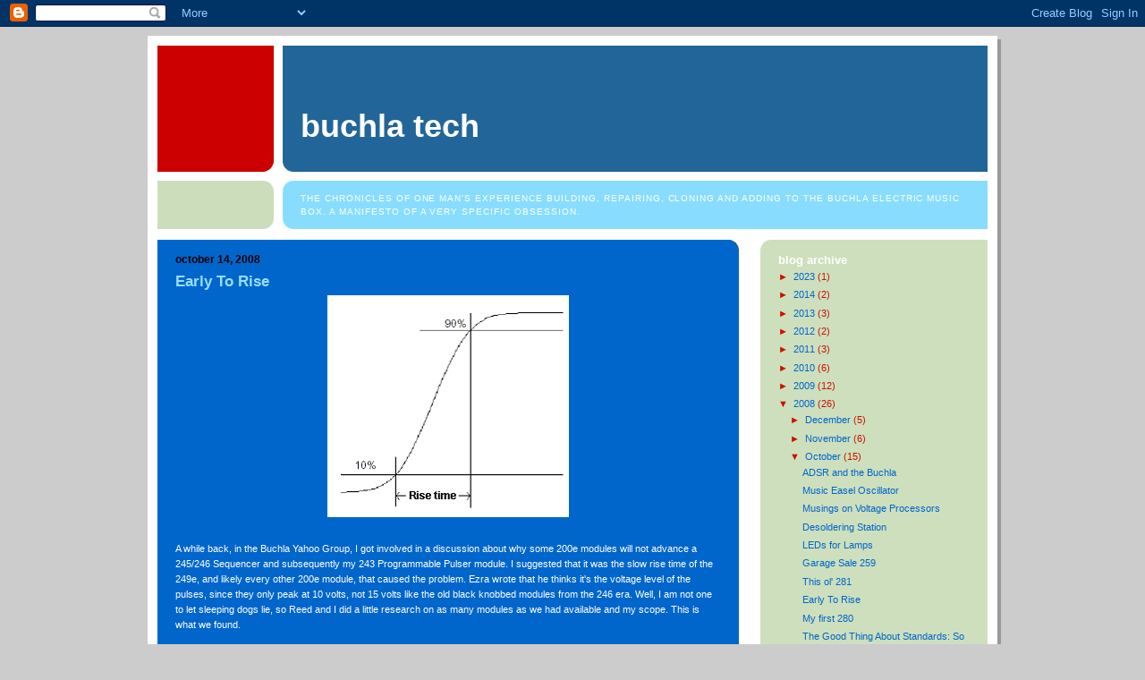

--- FILE ---
content_type: text/html; charset=UTF-8
request_url: https://buchlatech.blogspot.com/2008/10/early-to-rise.html
body_size: 11773
content:
<!DOCTYPE html>
<html dir='ltr' xmlns='http://www.w3.org/1999/xhtml' xmlns:b='http://www.google.com/2005/gml/b' xmlns:data='http://www.google.com/2005/gml/data' xmlns:expr='http://www.google.com/2005/gml/expr'>
<head>
<link href='https://www.blogger.com/static/v1/widgets/2944754296-widget_css_bundle.css' rel='stylesheet' type='text/css'/>
<meta content='text/html; charset=UTF-8' http-equiv='Content-Type'/>
<meta content='blogger' name='generator'/>
<link href='https://buchlatech.blogspot.com/favicon.ico' rel='icon' type='image/x-icon'/>
<link href='http://buchlatech.blogspot.com/2008/10/early-to-rise.html' rel='canonical'/>
<link rel="alternate" type="application/atom+xml" title="Buchla Tech - Atom" href="https://buchlatech.blogspot.com/feeds/posts/default" />
<link rel="alternate" type="application/rss+xml" title="Buchla Tech - RSS" href="https://buchlatech.blogspot.com/feeds/posts/default?alt=rss" />
<link rel="service.post" type="application/atom+xml" title="Buchla Tech - Atom" href="https://www.blogger.com/feeds/5421148049293839355/posts/default" />

<link rel="alternate" type="application/atom+xml" title="Buchla Tech - Atom" href="https://buchlatech.blogspot.com/feeds/1813755780445541365/comments/default" />
<!--Can't find substitution for tag [blog.ieCssRetrofitLinks]-->
<link href='https://blogger.googleusercontent.com/img/b/R29vZ2xl/AVvXsEjzujyPwV-7UBMvbhCBbKFjc7v3cdSYL4Y9ay0SEhxQiwXVseqdpPam8hYJ4ZPUk2TcWnP4vhVaFdDsFA3J990xdTBeOqAcLiGw4nmfuBhtxmXZGHd-ptVFOK-wY24aTCSDskco4Wcppaw/s320/cff19f241082.gif' rel='image_src'/>
<meta content='http://buchlatech.blogspot.com/2008/10/early-to-rise.html' property='og:url'/>
<meta content='Early To Rise' property='og:title'/>
<meta content='A while back, in the Buchla Yahoo Group, I got involved in a discussion about why some 200e modules will not advance a 245/246 Sequencer and...' property='og:description'/>
<meta content='https://blogger.googleusercontent.com/img/b/R29vZ2xl/AVvXsEjzujyPwV-7UBMvbhCBbKFjc7v3cdSYL4Y9ay0SEhxQiwXVseqdpPam8hYJ4ZPUk2TcWnP4vhVaFdDsFA3J990xdTBeOqAcLiGw4nmfuBhtxmXZGHd-ptVFOK-wY24aTCSDskco4Wcppaw/w1200-h630-p-k-no-nu/cff19f241082.gif' property='og:image'/>
<title>Buchla Tech: Early To Rise</title>
<style id='page-skin-1' type='text/css'><!--
/*
-----------------------------------------------
Blogger Template Style
Name:     897
Designer: Douglas Bowman
URL:      www.stopdesign.com
Date:     28 Feb 2004
Updated by: Blogger Team
----------------------------------------------- */
/* Variable definitions
====================
<Variable name="mainBgColor" description="Main Background Color"
type="color" default="#214552">
<Variable name="mainTextColor" description="Text Color"
type="color" default="#ffffff">
<Variable name="mainLinkColor" description="Link Color"
type="color" default="#99ddff">
<Variable name="mainVisitedLinkColor" description="Visited Link Color"
type="color" default="#777766">
<Variable name="dateHeaderColor" description="Date Header Color"
type="color" default="#446677">
<Variable name="postTitleColor" description="Post Title Color"
type="color" default="#8cdfff">
<Variable name="sidebarBgColor" description="Sidebar Background Color"
type="color" default="#cedfbd">
<Variable name="sidebarHeaderColor" description="Sidebar Title Color"
type="color" default="#ffffff">
<Variable name="sidebarTextColor" description="Sidebar Text Color"
type="color" default="#335566">
<Variable name="sidebarLinkColor" description="Sidebar Link Color"
type="color" default="#336699">
<Variable name="sidebarVisitedLinkColor"
description="Sidebar Visited Link Color"
type="color" default="#333333">
<Variable name="descColor" description="Blog Description Color"
type="color" default="#ffffff">
<Variable name="bodyFont" description="Text Font"
type="font" default="normal normal 100% Verdana, Sans-serif">
<Variable name="titleFont" description="Blog Title Font"
type="font" default="normal bold 275% Helvetica, Arial, Verdana, Sans-serif">
<Variable name="sidebarHeaderFont" description="Sidebar Title Font"
type="font" default="normal bold 125% Helvetica, Arial, Verdana, Sans-serif">
<Variable name="dateHeaderFont" description="Date Header Font"
type="font" default="normal bold 112% Arial, Verdana, Sans-serif">
<Variable name="startSide" description="Start side in blog language"
type="automatic" default="left">
<Variable name="endSide" description="End side in blog language"
type="automatic" default="right">
*/
body {
background-color: #ccc;
margin:0;
font: x-small Verdana, Sans-serif;
text-align:center;
color:#000;
font-size/* */:/**/small;
font-size: /**/small;
}
/* Page Structure
----------------------------------------------- */
#outer-wrapper {
position:relative;
top:4px;
left:4px;
background: #999;
width:950px;
margin:10px auto;
text-align:left;
font: normal normal 100% Verdana, Sans-serif;
}
#wrap2 {
position:relative;
top:-4px;
left:-4px;
background:#fff;
padding:10px;
border: 1px solid #fff;
}
#content-wrapper {
width:100%;
}
#main-wrapper {
background: #0066CC url("//www.blogblog.com/no897/corner_main_left.gif") no-repeat right top;
width:650px;
float:left;
color:#ffffff;
font-size: 85%;
word-wrap: break-word; /* fix for long text breaking sidebar float in IE */
overflow: hidden;     /* fix for long non-text content breaking IE sidebar float */
}
#main {
margin:0;
padding:15px 20px;
}
#sidebar-wrapper {
background:#cedfbd url("//www2.blogblog.com/no897/corner_sidebar_left.gif") no-repeat left top;
width:254px;
float:right;
padding:0;
color: #cc0f00;
font-size: 83%;
word-wrap: break-word; /* fix for long text breaking sidebar float in IE */
overflow: hidden;     /* fix for long non-text content breaking IE sidebar float */
}
#sidebar {
margin:0;
padding:2px 20px 10px;
}
#footer {
display:none;
}
/* Links
----------------------------------------------- */
a:link {
color:#99ddff;
text-decoration:none;
}
a:visited {
color: #777766;
text-decoration:none;
}
a:hover {
color: #777766;
text-decoration:underline;
}
a img {
border-width:0;
}
#sidebar a {
color: #0066CC;
}
#sidebar a:visited {
color: #333333;
}
#sidebar a:hover {
color: #333333;
}
/* Header
----------------------------------------------- */
#header-wrapper {
background: #fff;
padding-bottom: 4px;
position: relative;
min-height: 190px;
_height: 0px;
}
#header .titlewrapper {
background:#269 url("https://lh3.googleusercontent.com/blogger_img_proxy/AEn0k_uW2Tzz4ipg9Gw008QQQOJcAkkmmCkj8of6R35ax13ER34TtIjVLDbqVFafVrj-ktMTMI0U3O_PC4g5HD1jFB9qwPxLGL3vjpkKVGztc0D7rA=s0-d") no-repeat left bottom;
padding-top:0;
padding-right:0;
padding-bottom:0;
padding-left:160px;
margin:0px 0px 10px 0px;
color:#fff;
width:100%;
width/* */:/**/auto;
width:auto;
_height: 0px;
min-height: 70px;
}
#header h1 {
background:url("https://lh3.googleusercontent.com/blogger_img_proxy/AEn0k_vGkUuyt2qTrk6sveePSrdArKWCoRc6k_oeWAQ-lnkFrsXSpte7RJD1iT9H_ZbUXbMJzQ3k9ag2ZhIXGrgoWVO3Hyn8yFvbRtnmxw4ryw=s0-d") no-repeat left top;
margin:0;
padding:70px 0 30px;
line-height: 97px;
font: normal bold 275% Helvetica, Arial, Verdana, Sans-serif;
text-transform:lowercase;
_height: 0px;
}
#header h1 a {
color:#fff;
text-decoration:none;
}
.postpage #header h1 {
padding-top:0;
background-position:0 -40px;
}
.clear { clear: both; }
/* Description
----------------------------------------------- */
#header .descriptionwrapper {
background: #88ddff url("//www2.blogblog.com/no897/bg_desc_top_left.gif") no-repeat left top;
margin:0 0 6px;
padding:12px 0 0;
color: #ffffff;
font-size: 75%;
border-bottom: 1px solid #ffffff;
width: 100%;
}
#header .description {
background:url("//www.blogblog.com/no897/bg_desc_bot_left.gif") no-repeat left bottom;
margin:0;
padding:0 0 12px;
display:block;
line-height: 1.6em;
text-transform:uppercase;
letter-spacing:.1em;
min-height:12px;
border-bottom: 1px solid #ffffff;
}
#header .description span {
/* To remove the word next to the description, delete the following background property */
background:url("https://lh3.googleusercontent.com/blogger_img_proxy/AEn0k_uKeaF5mRzZGOzJbkGwCFBlGbDqnzm26QcbaVrRWTb4O52cJDLfPFFafFBPRp63MZ9sZUhuxWCWtx2esnJzOq75JpYdtMj8hHSl2fc=s0-d") no-repeat left center;
/* Keep everything below */
display:block;
padding-top:0;
padding-right:0;
padding-bottom:0;
padding-left:160px;
text-transform:uppercase;
letter-spacing:.1em;
min-height:12px;
}
.postpage #description em {
font-size:1px;
line-height:1px;
color:#ffffff;
visibility:hidden;
}
/* Posts
----------------------------------------------- */
h2.date-header {
margin:0 0 .5em;
line-height: 1.4em;
font: normal bold 112% Arial, Verdana, Sans-serif;
text-transform:lowercase;
color:#000000;
}
.post {
margin:0 0 2em;
}
.post h3 {
margin:0 0 .25em;
line-height: 1.4em;
font-weight: bold;
font-size: 150%;
color:#99ddff;
}
.post h3 a {
text-decoration:none;
color:#99ddff;
}
.post h3 a:link {
color: #99ddff;
}
.post h3 a:hover {
color: #777766;
}
.post-body {
margin:0 0 .75em;
line-height:1.6em;
}
.post-body blockquote {
line-height:1.3em;
}
.post-footer {
color:#99ddff;
text-transform:lowercase;
}
.post-footer .post-author,
.post-footer .post-timestamp {
font-style:normal;
}
.post blockquote {
margin:1em 20px;
padding:5px 0;
border:2px solid #356;
border-width:2px 0;
}
.post blockquote p {
margin:.5em 0;
}
.post img {
border:5px solid #fff;
}
/* Comments
----------------------------------------------- */
#comments {
margin:2em 0 0;
border-top:2px solid #356;
padding-top:1em;
}
#comments h4 {
margin:0 0 .25em;
font-weight: bold;
line-height: 1.4em;
font-size: 150%;
text-transform:lowercase;
color: #9ec;
}
#comments-block {
margin-top:0;
margin-right:0;
margin-bottom:1em;
margin-left:0;
line-height:1.6em;
}
.comment-author {
margin:0 0 .25em;
font-weight: bold;
line-height: 1.4em;
font-size: 112%;
text-transform:lowercase;
}
.comment-body, .comment-body p {
margin:0 0 .75em;
}
p.comment-footer {
margin:-.25em 0 2em;
}
#main .comment-footer a {
color: #689;
}
#main .comment-footer a:hover {
color: #9ec;
}
.deleted-comment {
font-style:italic;
color:gray;
}
.feed-links {
clear: both;
line-height: 2.5em;
}
#blog-pager-newer-link {
float: left;
}
#blog-pager-older-link {
float: right;
}
#blog-pager {
text-align: center;
}
/* Sidebar
----------------------------------------------- */
.sidebar h2 {
margin:1em 0 .25em;
line-height: 1.4em;
font: normal bold 125% Helvetica, Arial, Verdana, Sans-serif;
color: #ffffff;
text-transform:lowercase;
}
.sidebar .widget {
margin:0 0 1.5em;
padding:0;
}
.sidebar ul {
list-style:none;
margin: 0;
padding: 0;
}
.sidebar li {
margin:0;
padding-top:0;
padding-right:0;
padding-bottom:.25em;
padding-left:20px;
text-indent:-20px;
line-height:1.4em;
}
/* Profile
----------------------------------------------- */
.profile-datablock, .profile-textblock {
margin:0 0 .75em;
line-height:1.4em;
}
.profile-img {
float: left;
margin-top: 0;
margin-right: 5px;
margin-bottom: 5px;
margin-left: 0;
border: 5px solid #ffffff;
}
.profile-data {
font-weight: bold;
}
/* Misc
----------------------------------------------- */
#footer-wrapper {
clear:both;
display:block;
height:1px;
margin:0;
padding:0;
font-size:1px;
line-height:1px;
}
/** Page structure tweaks for layout editor wireframe */
body#layout #outer-wrapper {
margin-top: 0;
}
body#layout #main,
body#layout #sidebar {
padding: 0;
}
body#layout #main-wrapper,
body#layout #sidebar-wrapper {
height: auto;
}

--></style>
<link href='https://www.blogger.com/dyn-css/authorization.css?targetBlogID=5421148049293839355&amp;zx=3caf3d96-33e4-45a3-a4ab-aeaacd5ac099' media='none' onload='if(media!=&#39;all&#39;)media=&#39;all&#39;' rel='stylesheet'/><noscript><link href='https://www.blogger.com/dyn-css/authorization.css?targetBlogID=5421148049293839355&amp;zx=3caf3d96-33e4-45a3-a4ab-aeaacd5ac099' rel='stylesheet'/></noscript>
<meta name='google-adsense-platform-account' content='ca-host-pub-1556223355139109'/>
<meta name='google-adsense-platform-domain' content='blogspot.com'/>

<!-- data-ad-client=ca-pub-3544985126280589 -->

</head>
<body>
<div class='navbar section' id='navbar'><div class='widget Navbar' data-version='1' id='Navbar1'><script type="text/javascript">
    function setAttributeOnload(object, attribute, val) {
      if(window.addEventListener) {
        window.addEventListener('load',
          function(){ object[attribute] = val; }, false);
      } else {
        window.attachEvent('onload', function(){ object[attribute] = val; });
      }
    }
  </script>
<div id="navbar-iframe-container"></div>
<script type="text/javascript" src="https://apis.google.com/js/platform.js"></script>
<script type="text/javascript">
      gapi.load("gapi.iframes:gapi.iframes.style.bubble", function() {
        if (gapi.iframes && gapi.iframes.getContext) {
          gapi.iframes.getContext().openChild({
              url: 'https://www.blogger.com/navbar/5421148049293839355?po\x3d1813755780445541365\x26origin\x3dhttps://buchlatech.blogspot.com',
              where: document.getElementById("navbar-iframe-container"),
              id: "navbar-iframe"
          });
        }
      });
    </script><script type="text/javascript">
(function() {
var script = document.createElement('script');
script.type = 'text/javascript';
script.src = '//pagead2.googlesyndication.com/pagead/js/google_top_exp.js';
var head = document.getElementsByTagName('head')[0];
if (head) {
head.appendChild(script);
}})();
</script>
</div></div>
<div id='outer-wrapper'><div id='wrap2'>
<!-- skip links for text browsers -->
<span id='skiplinks' style='display:none;'>
<a href='#main'>skip to main </a> |
      <a href='#sidebar'>skip to sidebar</a>
</span>
<div id='header-wrapper'>
<div class='header section' id='header'><div class='widget Header' data-version='1' id='Header1'>
<div id='header-inner'>
<div class='titlewrapper'>
<h1 class='title'>
<a href='https://buchlatech.blogspot.com/'>
Buchla Tech
</a>
</h1>
</div>
<div class='descriptionwrapper'>
<p class='description'><span>The chronicles of one man's experience building, repairing, cloning and adding to the Buchla Electric Music Box. A manifesto of a very specific obsession.</span></p>
</div>
</div>
</div></div>
</div>
<div id='content-wrapper'>
<div id='crosscol-wrapper' style='text-align:center'>
<div class='crosscol no-items section' id='crosscol'></div>
</div>
<div id='main-wrapper'>
<div class='main section' id='main'><div class='widget Blog' data-version='1' id='Blog1'>
<div class='blog-posts hfeed'>

          <div class="date-outer">
        
<h2 class='date-header'><span>October 14, 2008</span></h2>

          <div class="date-posts">
        
<div class='post-outer'>
<div class='post hentry'>
<a name='1813755780445541365'></a>
<h3 class='post-title entry-title'>
<a href='https://buchlatech.blogspot.com/2008/10/early-to-rise.html'>Early To Rise</a>
</h3>
<div class='post-header-line-1'></div>
<div class='post-body entry-content'>
<a href="https://blogger.googleusercontent.com/img/b/R29vZ2xl/AVvXsEjzujyPwV-7UBMvbhCBbKFjc7v3cdSYL4Y9ay0SEhxQiwXVseqdpPam8hYJ4ZPUk2TcWnP4vhVaFdDsFA3J990xdTBeOqAcLiGw4nmfuBhtxmXZGHd-ptVFOK-wY24aTCSDskco4Wcppaw/s1600-h/cff19f241082.gif" onblur="try {parent.deselectBloggerImageGracefully();} catch(e) {}"><img alt="" border="0" id="BLOGGER_PHOTO_ID_5257117261121609586" src="https://blogger.googleusercontent.com/img/b/R29vZ2xl/AVvXsEjzujyPwV-7UBMvbhCBbKFjc7v3cdSYL4Y9ay0SEhxQiwXVseqdpPam8hYJ4ZPUk2TcWnP4vhVaFdDsFA3J990xdTBeOqAcLiGw4nmfuBhtxmXZGHd-ptVFOK-wY24aTCSDskco4Wcppaw/s320/cff19f241082.gif" style="margin: 0px auto 10px; display: block; text-align: center; cursor: pointer;" /></a><br />A while back, in the Buchla Yahoo Group, I got involved in a discussion about why some 200e modules will not advance a 245/246 Sequencer and subsequently my 243 Programmable Pulser module. I suggested that it was the slow rise time of the 249e, and likely every other 200e module, that caused the problem. Ezra wrote that he thinks it's the voltage level of the pulses, since they only peak at 10 volts, not 15 volts like the old black knobbed modules from the 246 era. Well, I am not one to let sleeping dogs lie, so Reed and I did a little research on as many modules as we had available and my scope. This is what we found.<br /><br /><ul><li>249e - 8.5 volt peak - 300µS rise time - does not step the 246</li><li>281 - 15 volt peak - 10µS rise time - steps 246</li><li>230 - 15 volt peak - 5µS rise time - steps 246</li><li>257 pulse from 281 sent through - 10 volt peak - 80µS rise time - steps 246<br /></li><li>248 all pulses out - 14.75 volt peak (no spike, just gate) - 500nS rise - steps 246</li><li>248 CV out alternating between high and low - 200µS rise - steps 246<br /></li><li>225e modded for bigger pulses - 12.75 volt peak - 150µS rise time - steps 246</li><li>259 square wave out of mod oscillator - 10 volt peak - 5µS rise time - steps 246</li><li>259 saw wave (falling even though the panel shows rising) -  10 volt peak - 5µS rise time - steps 246</li></ul><br />The 246 schematic specifies that it's "input sens." is 3V, 100µS rise. The 284 schematic specifies it's "nominal input sensitivity: 5V (5 pulse, 3V sustain)" and "required rise time (15v):3ms.). Interestingly, the 284 would trigger from the 249e. Where does that leave us? Why does the 225e modded to have a higher gain on the output opamps work if it's not about gain? Why is 10 volt enough coming from the 257, but not the 249e? Why is 10 volts not enough if the "sens" of a 246 is 3v? These are all very good questions. I have a guess.<br /><br />The issue is not wither the rise time or the voltage level, it's both. Specifically, The rise time to the threshold. In the 246's case, the rise time from 0 to 15v needs to be 100µS. On the scope, the rising voltage slope is not linear. It appears to be an RC curve, rising quickly at first and slowing as it approaches the asymptote. So the "rise time" is not actually the issue, but the speed of the rise. If the pulse's total voltage is 15v (WAY above the threshold), it will be moving much faster as it passes 3v than if it is only rising to 8.5v.<br /><br />My assumption is that the output of the microprocessor in the 249e is PWM  that is filtered to make continuous voltages and there's no way to raise the cutoff frequency of that filter to speed up that rise time.<br /><br />The gain on the pulse outputs could be pumped up, like I did to that 225e, or an opamp comparator could be added between the pulse input jack and the circuit of the sequencer/pulser. A 281 could be triggered with very short time constants and it's big daddy pulse output used to step the sequencer. A banana to 1/8" lead could be used to send the sluggish pulse into a 230 to sharpen it up. I'm considering changing the input section of the Pulser to be more understanding.<br /><br />I'll close with a quote from the 242 clock schematic. I have not tested any 100 series modules for rise time, but they seem to be way faster than anything 200e...<br /><br />"pulse width: ~50µS<br />risetime: ~3µS<br />[<10µS required to operate models 123, 146 sequencers. when these are phased out, we may increase to ~20µS]"
<div style='clear: both;'></div>
</div>
<div class='post-footer'>
<div class='post-footer-line post-footer-line-1'><span class='post-timestamp'>
at
<a class='timestamp-link' href='https://buchlatech.blogspot.com/2008/10/early-to-rise.html' rel='bookmark' title='permanent link'><abbr class='published' title='2008-10-14T16:25:00-04:00'>4:25&#8239;PM</abbr></a>
</span>
<span class='post-comment-link'>
</span>
<span class='post-icons'>
<span class='item-action'>
<a href='https://www.blogger.com/email-post/5421148049293839355/1813755780445541365' title='Email Post'>
<img alt="" class="icon-action" height="13" src="//www.blogger.com/img/icon18_email.gif" width="18">
</a>
</span>
<span class='item-control blog-admin pid-672076281'>
<a href='https://www.blogger.com/post-edit.g?blogID=5421148049293839355&postID=1813755780445541365&from=pencil' title='Edit Post'>
<img alt='' class='icon-action' height='18' src='https://resources.blogblog.com/img/icon18_edit_allbkg.gif' width='18'/>
</a>
</span>
</span>
</div>
<div class='post-footer-line post-footer-line-2'><span class='post-labels'>
Labels:
<a href='https://buchlatech.blogspot.com/search/label/200e' rel='tag'>200e</a>,
<a href='https://buchlatech.blogspot.com/search/label/246' rel='tag'>246</a>,
<a href='https://buchlatech.blogspot.com/search/label/249e' rel='tag'>249e</a>,
<a href='https://buchlatech.blogspot.com/search/label/pulser' rel='tag'>pulser</a>,
<a href='https://buchlatech.blogspot.com/search/label/rise%20time' rel='tag'>rise time</a>
</span>
</div>
<div class='post-footer-line post-footer-line-3'></div>
</div>
</div>
<div class='comments' id='comments'>
<a name='comments'></a>
<h4>1 comment:</h4>
<div id='Blog1_comments-block-wrapper'>
<dl class='avatar-comment-indent' id='comments-block'>
<dt class='comment-author ' id='c4480784496681831754'>
<a name='c4480784496681831754'></a>
<div class="avatar-image-container avatar-stock"><span dir="ltr"><a href="https://www.blogger.com/profile/17634466071872660780" target="" rel="nofollow" onclick="" class="avatar-hovercard" id="av-4480784496681831754-17634466071872660780"><img src="//www.blogger.com/img/blogger_logo_round_35.png" width="35" height="35" alt="" title="Quad">

</a></span></div>
<a href='https://www.blogger.com/profile/17634466071872660780' rel='nofollow'>Quad</a>
said...
</dt>
<dd class='comment-body' id='Blog1_cmt-4480784496681831754'>
<p>
what about 281e and 250e are they any different ?
</p>
</dd>
<dd class='comment-footer'>
<span class='comment-timestamp'>
<a href='https://buchlatech.blogspot.com/2008/10/early-to-rise.html?showComment=1224069720000#c4480784496681831754' title='comment permalink'>
October 15, 2008 at 7:22&#8239;AM
</a>
<span class='item-control blog-admin pid-1668846005'>
<a class='comment-delete' href='https://www.blogger.com/comment/delete/5421148049293839355/4480784496681831754' title='Delete Comment'>
<img src='https://resources.blogblog.com/img/icon_delete13.gif'/>
</a>
</span>
</span>
</dd>
</dl>
</div>
<p class='comment-footer'>
<a href='https://www.blogger.com/comment/fullpage/post/5421148049293839355/1813755780445541365' onclick=''>Post a Comment</a>
</p>
</div>
</div>

        </div></div>
      
</div>
<div class='blog-pager' id='blog-pager'>
<span id='blog-pager-newer-link'>
<a class='blog-pager-newer-link' href='https://buchlatech.blogspot.com/2008/10/this-ol-281.html' id='Blog1_blog-pager-newer-link' title='Newer Post'>Newer Post</a>
</span>
<span id='blog-pager-older-link'>
<a class='blog-pager-older-link' href='https://buchlatech.blogspot.com/2008/10/my-first-280.html' id='Blog1_blog-pager-older-link' title='Older Post'>Older Post</a>
</span>
<a class='home-link' href='https://buchlatech.blogspot.com/'>Home</a>
</div>
<div class='clear'></div>
<div class='post-feeds'>
<div class='feed-links'>
Subscribe to:
<a class='feed-link' href='https://buchlatech.blogspot.com/feeds/1813755780445541365/comments/default' target='_blank' type='application/atom+xml'>Post Comments (Atom)</a>
</div>
</div>
</div></div>
</div>
<div id='sidebar-wrapper'>
<div class='sidebar section' id='sidebar'><div class='widget BlogArchive' data-version='1' id='BlogArchive1'>
<h2>Blog Archive</h2>
<div class='widget-content'>
<div id='ArchiveList'>
<div id='BlogArchive1_ArchiveList'>
<ul class='hierarchy'>
<li class='archivedate collapsed'>
<a class='toggle' href='javascript:void(0)'>
<span class='zippy'>

        &#9658;&#160;
      
</span>
</a>
<a class='post-count-link' href='https://buchlatech.blogspot.com/2023/'>
2023
</a>
<span class='post-count' dir='ltr'>(1)</span>
<ul class='hierarchy'>
<li class='archivedate collapsed'>
<a class='toggle' href='javascript:void(0)'>
<span class='zippy'>

        &#9658;&#160;
      
</span>
</a>
<a class='post-count-link' href='https://buchlatech.blogspot.com/2023/12/'>
December
</a>
<span class='post-count' dir='ltr'>(1)</span>
</li>
</ul>
</li>
</ul>
<ul class='hierarchy'>
<li class='archivedate collapsed'>
<a class='toggle' href='javascript:void(0)'>
<span class='zippy'>

        &#9658;&#160;
      
</span>
</a>
<a class='post-count-link' href='https://buchlatech.blogspot.com/2014/'>
2014
</a>
<span class='post-count' dir='ltr'>(2)</span>
<ul class='hierarchy'>
<li class='archivedate collapsed'>
<a class='toggle' href='javascript:void(0)'>
<span class='zippy'>

        &#9658;&#160;
      
</span>
</a>
<a class='post-count-link' href='https://buchlatech.blogspot.com/2014/07/'>
July
</a>
<span class='post-count' dir='ltr'>(2)</span>
</li>
</ul>
</li>
</ul>
<ul class='hierarchy'>
<li class='archivedate collapsed'>
<a class='toggle' href='javascript:void(0)'>
<span class='zippy'>

        &#9658;&#160;
      
</span>
</a>
<a class='post-count-link' href='https://buchlatech.blogspot.com/2013/'>
2013
</a>
<span class='post-count' dir='ltr'>(3)</span>
<ul class='hierarchy'>
<li class='archivedate collapsed'>
<a class='toggle' href='javascript:void(0)'>
<span class='zippy'>

        &#9658;&#160;
      
</span>
</a>
<a class='post-count-link' href='https://buchlatech.blogspot.com/2013/05/'>
May
</a>
<span class='post-count' dir='ltr'>(1)</span>
</li>
</ul>
<ul class='hierarchy'>
<li class='archivedate collapsed'>
<a class='toggle' href='javascript:void(0)'>
<span class='zippy'>

        &#9658;&#160;
      
</span>
</a>
<a class='post-count-link' href='https://buchlatech.blogspot.com/2013/04/'>
April
</a>
<span class='post-count' dir='ltr'>(2)</span>
</li>
</ul>
</li>
</ul>
<ul class='hierarchy'>
<li class='archivedate collapsed'>
<a class='toggle' href='javascript:void(0)'>
<span class='zippy'>

        &#9658;&#160;
      
</span>
</a>
<a class='post-count-link' href='https://buchlatech.blogspot.com/2012/'>
2012
</a>
<span class='post-count' dir='ltr'>(2)</span>
<ul class='hierarchy'>
<li class='archivedate collapsed'>
<a class='toggle' href='javascript:void(0)'>
<span class='zippy'>

        &#9658;&#160;
      
</span>
</a>
<a class='post-count-link' href='https://buchlatech.blogspot.com/2012/11/'>
November
</a>
<span class='post-count' dir='ltr'>(2)</span>
</li>
</ul>
</li>
</ul>
<ul class='hierarchy'>
<li class='archivedate collapsed'>
<a class='toggle' href='javascript:void(0)'>
<span class='zippy'>

        &#9658;&#160;
      
</span>
</a>
<a class='post-count-link' href='https://buchlatech.blogspot.com/2011/'>
2011
</a>
<span class='post-count' dir='ltr'>(3)</span>
<ul class='hierarchy'>
<li class='archivedate collapsed'>
<a class='toggle' href='javascript:void(0)'>
<span class='zippy'>

        &#9658;&#160;
      
</span>
</a>
<a class='post-count-link' href='https://buchlatech.blogspot.com/2011/10/'>
October
</a>
<span class='post-count' dir='ltr'>(1)</span>
</li>
</ul>
<ul class='hierarchy'>
<li class='archivedate collapsed'>
<a class='toggle' href='javascript:void(0)'>
<span class='zippy'>

        &#9658;&#160;
      
</span>
</a>
<a class='post-count-link' href='https://buchlatech.blogspot.com/2011/03/'>
March
</a>
<span class='post-count' dir='ltr'>(2)</span>
</li>
</ul>
</li>
</ul>
<ul class='hierarchy'>
<li class='archivedate collapsed'>
<a class='toggle' href='javascript:void(0)'>
<span class='zippy'>

        &#9658;&#160;
      
</span>
</a>
<a class='post-count-link' href='https://buchlatech.blogspot.com/2010/'>
2010
</a>
<span class='post-count' dir='ltr'>(6)</span>
<ul class='hierarchy'>
<li class='archivedate collapsed'>
<a class='toggle' href='javascript:void(0)'>
<span class='zippy'>

        &#9658;&#160;
      
</span>
</a>
<a class='post-count-link' href='https://buchlatech.blogspot.com/2010/06/'>
June
</a>
<span class='post-count' dir='ltr'>(2)</span>
</li>
</ul>
<ul class='hierarchy'>
<li class='archivedate collapsed'>
<a class='toggle' href='javascript:void(0)'>
<span class='zippy'>

        &#9658;&#160;
      
</span>
</a>
<a class='post-count-link' href='https://buchlatech.blogspot.com/2010/02/'>
February
</a>
<span class='post-count' dir='ltr'>(1)</span>
</li>
</ul>
<ul class='hierarchy'>
<li class='archivedate collapsed'>
<a class='toggle' href='javascript:void(0)'>
<span class='zippy'>

        &#9658;&#160;
      
</span>
</a>
<a class='post-count-link' href='https://buchlatech.blogspot.com/2010/01/'>
January
</a>
<span class='post-count' dir='ltr'>(3)</span>
</li>
</ul>
</li>
</ul>
<ul class='hierarchy'>
<li class='archivedate collapsed'>
<a class='toggle' href='javascript:void(0)'>
<span class='zippy'>

        &#9658;&#160;
      
</span>
</a>
<a class='post-count-link' href='https://buchlatech.blogspot.com/2009/'>
2009
</a>
<span class='post-count' dir='ltr'>(12)</span>
<ul class='hierarchy'>
<li class='archivedate collapsed'>
<a class='toggle' href='javascript:void(0)'>
<span class='zippy'>

        &#9658;&#160;
      
</span>
</a>
<a class='post-count-link' href='https://buchlatech.blogspot.com/2009/09/'>
September
</a>
<span class='post-count' dir='ltr'>(1)</span>
</li>
</ul>
<ul class='hierarchy'>
<li class='archivedate collapsed'>
<a class='toggle' href='javascript:void(0)'>
<span class='zippy'>

        &#9658;&#160;
      
</span>
</a>
<a class='post-count-link' href='https://buchlatech.blogspot.com/2009/08/'>
August
</a>
<span class='post-count' dir='ltr'>(2)</span>
</li>
</ul>
<ul class='hierarchy'>
<li class='archivedate collapsed'>
<a class='toggle' href='javascript:void(0)'>
<span class='zippy'>

        &#9658;&#160;
      
</span>
</a>
<a class='post-count-link' href='https://buchlatech.blogspot.com/2009/06/'>
June
</a>
<span class='post-count' dir='ltr'>(1)</span>
</li>
</ul>
<ul class='hierarchy'>
<li class='archivedate collapsed'>
<a class='toggle' href='javascript:void(0)'>
<span class='zippy'>

        &#9658;&#160;
      
</span>
</a>
<a class='post-count-link' href='https://buchlatech.blogspot.com/2009/04/'>
April
</a>
<span class='post-count' dir='ltr'>(2)</span>
</li>
</ul>
<ul class='hierarchy'>
<li class='archivedate collapsed'>
<a class='toggle' href='javascript:void(0)'>
<span class='zippy'>

        &#9658;&#160;
      
</span>
</a>
<a class='post-count-link' href='https://buchlatech.blogspot.com/2009/02/'>
February
</a>
<span class='post-count' dir='ltr'>(2)</span>
</li>
</ul>
<ul class='hierarchy'>
<li class='archivedate collapsed'>
<a class='toggle' href='javascript:void(0)'>
<span class='zippy'>

        &#9658;&#160;
      
</span>
</a>
<a class='post-count-link' href='https://buchlatech.blogspot.com/2009/01/'>
January
</a>
<span class='post-count' dir='ltr'>(4)</span>
</li>
</ul>
</li>
</ul>
<ul class='hierarchy'>
<li class='archivedate expanded'>
<a class='toggle' href='javascript:void(0)'>
<span class='zippy toggle-open'>

        &#9660;&#160;
      
</span>
</a>
<a class='post-count-link' href='https://buchlatech.blogspot.com/2008/'>
2008
</a>
<span class='post-count' dir='ltr'>(26)</span>
<ul class='hierarchy'>
<li class='archivedate collapsed'>
<a class='toggle' href='javascript:void(0)'>
<span class='zippy'>

        &#9658;&#160;
      
</span>
</a>
<a class='post-count-link' href='https://buchlatech.blogspot.com/2008/12/'>
December
</a>
<span class='post-count' dir='ltr'>(5)</span>
</li>
</ul>
<ul class='hierarchy'>
<li class='archivedate collapsed'>
<a class='toggle' href='javascript:void(0)'>
<span class='zippy'>

        &#9658;&#160;
      
</span>
</a>
<a class='post-count-link' href='https://buchlatech.blogspot.com/2008/11/'>
November
</a>
<span class='post-count' dir='ltr'>(6)</span>
</li>
</ul>
<ul class='hierarchy'>
<li class='archivedate expanded'>
<a class='toggle' href='javascript:void(0)'>
<span class='zippy toggle-open'>

        &#9660;&#160;
      
</span>
</a>
<a class='post-count-link' href='https://buchlatech.blogspot.com/2008/10/'>
October
</a>
<span class='post-count' dir='ltr'>(15)</span>
<ul class='posts'>
<li><a href='https://buchlatech.blogspot.com/2008/10/adsr-and-buchla.html'>ADSR and the Buchla</a></li>
<li><a href='https://buchlatech.blogspot.com/2008/10/music-easel-oscillator.html'>Music Easel Oscillator</a></li>
<li><a href='https://buchlatech.blogspot.com/2008/10/musings-on-voltage-processors.html'>Musings on Voltage Processors</a></li>
<li><a href='https://buchlatech.blogspot.com/2008/10/desoldering-station.html'>Desoldering Station</a></li>
<li><a href='https://buchlatech.blogspot.com/2008/10/leds-for-lamps.html'>LEDs for Lamps</a></li>
<li><a href='https://buchlatech.blogspot.com/2008/10/garage-sale-259.html'>Garage Sale 259</a></li>
<li><a href='https://buchlatech.blogspot.com/2008/10/this-ol-281.html'>This ol&#39; 281</a></li>
<li><a href='https://buchlatech.blogspot.com/2008/10/early-to-rise.html'>Early To Rise</a></li>
<li><a href='https://buchlatech.blogspot.com/2008/10/my-first-280.html'>My first 280</a></li>
<li><a href='https://buchlatech.blogspot.com/2008/10/good-thing-about-standards-so-many-to.html'>The Good Thing About Standards: So Many To Choose ...</a></li>
<li><a href='https://buchlatech.blogspot.com/2008/10/107-voltage-controlled-mixer.html'>107 voltage Controlled Mixer</a></li>
<li><a href='https://buchlatech.blogspot.com/2008/10/that-214-booster-board.html'>That 214 Booster Board</a></li>
<li><a href='https://buchlatech.blogspot.com/2008/10/audities-foundation-got-whatever-parts.html'>The 266 project</a></li>
<li><a href='https://buchlatech.blogspot.com/2008/10/this-is-music-easel-i-had-for-repair.html'>This is a Music Easel I had for repair. That&#39;s a s...</a></li>
<li><a href='https://buchlatech.blogspot.com/2008/10/why-buchla.html'>Why Buchla?</a></li>
</ul>
</li>
</ul>
</li>
</ul>
</div>
</div>
<div class='clear'></div>
</div>
</div><div class='widget Profile' data-version='1' id='Profile1'>
<h2>The Author</h2>
<div class='widget-content'>
<a href='https://www.blogger.com/profile/15906807282825175531'><img alt='My photo' class='profile-img' height='80' src='//blogger.googleusercontent.com/img/b/R29vZ2xl/AVvXsEioQo3XDAQf4HWaH4MC8J0RPe3vD3T4jZNwQE3yhLjTccOJD-vVY5gwABvRIXpEG_scq9rvuEja27VlcUYdsUX53iE5bS6V8RY4r3SNc2CasdtP5Jgz0jYHDDMAFm1jdQ/s220/MuslinVoodooDoll-2.jpg' width='46'/></a>
<dl class='profile-datablock'>
<dt class='profile-data'>
<a class='profile-name-link g-profile' href='https://www.blogger.com/profile/15906807282825175531' rel='author' style='background-image: url(//www.blogger.com/img/logo-16.png);'>
mark verbos
</a>
</dt>
<dd class='profile-data'>new york, new york, United States</dd>
<dd class='profile-textblock'>music producer, tech, visionary</dd>
</dl>
<a class='profile-link' href='https://www.blogger.com/profile/15906807282825175531' rel='author'>View my complete profile</a>
<div class='clear'></div>
</div>
</div><div class='widget Followers' data-version='1' id='Followers1'>
<h2 class='title'>Followers</h2>
<div class='widget-content'>
<div id='Followers1-wrapper'>
<div style='margin-right:2px;'>
<div><script type="text/javascript" src="https://apis.google.com/js/platform.js"></script>
<div id="followers-iframe-container"></div>
<script type="text/javascript">
    window.followersIframe = null;
    function followersIframeOpen(url) {
      gapi.load("gapi.iframes", function() {
        if (gapi.iframes && gapi.iframes.getContext) {
          window.followersIframe = gapi.iframes.getContext().openChild({
            url: url,
            where: document.getElementById("followers-iframe-container"),
            messageHandlersFilter: gapi.iframes.CROSS_ORIGIN_IFRAMES_FILTER,
            messageHandlers: {
              '_ready': function(obj) {
                window.followersIframe.getIframeEl().height = obj.height;
              },
              'reset': function() {
                window.followersIframe.close();
                followersIframeOpen("https://www.blogger.com/followers/frame/5421148049293839355?colors\x3dCgt0cmFuc3BhcmVudBILdHJhbnNwYXJlbnQaByNjYzBmMDAiByMwMDY2Q0MqByMwMDY2Q0MyByMwMDAwMDA6ByNjYzBmMDBCByMwMDY2Q0NKByMwMDAwMDBSByMwMDY2Q0NaC3RyYW5zcGFyZW50\x26pageSize\x3d21\x26hl\x3den\x26origin\x3dhttps://buchlatech.blogspot.com");
              },
              'open': function(url) {
                window.followersIframe.close();
                followersIframeOpen(url);
              }
            }
          });
        }
      });
    }
    followersIframeOpen("https://www.blogger.com/followers/frame/5421148049293839355?colors\x3dCgt0cmFuc3BhcmVudBILdHJhbnNwYXJlbnQaByNjYzBmMDAiByMwMDY2Q0MqByMwMDY2Q0MyByMwMDAwMDA6ByNjYzBmMDBCByMwMDY2Q0NKByMwMDAwMDBSByMwMDY2Q0NaC3RyYW5zcGFyZW50\x26pageSize\x3d21\x26hl\x3den\x26origin\x3dhttps://buchlatech.blogspot.com");
  </script></div>
</div>
</div>
<div class='clear'></div>
</div>
</div><div class='widget Subscribe' data-version='1' id='Subscribe1'>
<div style='white-space:nowrap'>
<h2 class='title'>Subscribe To</h2>
<div class='widget-content'>
<div class='subscribe-wrapper subscribe-type-POST'>
<div class='subscribe expanded subscribe-type-POST' id='SW_READER_LIST_Subscribe1POST' style='display:none;'>
<div class='top'>
<span class='inner' onclick='return(_SW_toggleReaderList(event, "Subscribe1POST"));'>
<img class='subscribe-dropdown-arrow' src='https://resources.blogblog.com/img/widgets/arrow_dropdown.gif'/>
<img align='absmiddle' alt='' border='0' class='feed-icon' src='https://resources.blogblog.com/img/icon_feed12.png'/>
Posts
</span>
<div class='feed-reader-links'>
<a class='feed-reader-link' href='https://www.netvibes.com/subscribe.php?url=https%3A%2F%2Fbuchlatech.blogspot.com%2Ffeeds%2Fposts%2Fdefault' target='_blank'>
<img src='https://resources.blogblog.com/img/widgets/subscribe-netvibes.png'/>
</a>
<a class='feed-reader-link' href='https://add.my.yahoo.com/content?url=https%3A%2F%2Fbuchlatech.blogspot.com%2Ffeeds%2Fposts%2Fdefault' target='_blank'>
<img src='https://resources.blogblog.com/img/widgets/subscribe-yahoo.png'/>
</a>
<a class='feed-reader-link' href='https://buchlatech.blogspot.com/feeds/posts/default' target='_blank'>
<img align='absmiddle' class='feed-icon' src='https://resources.blogblog.com/img/icon_feed12.png'/>
                  Atom
                </a>
</div>
</div>
<div class='bottom'></div>
</div>
<div class='subscribe' id='SW_READER_LIST_CLOSED_Subscribe1POST' onclick='return(_SW_toggleReaderList(event, "Subscribe1POST"));'>
<div class='top'>
<span class='inner'>
<img class='subscribe-dropdown-arrow' src='https://resources.blogblog.com/img/widgets/arrow_dropdown.gif'/>
<span onclick='return(_SW_toggleReaderList(event, "Subscribe1POST"));'>
<img align='absmiddle' alt='' border='0' class='feed-icon' src='https://resources.blogblog.com/img/icon_feed12.png'/>
Posts
</span>
</span>
</div>
<div class='bottom'></div>
</div>
</div>
<div class='subscribe-wrapper subscribe-type-PER_POST'>
<div class='subscribe expanded subscribe-type-PER_POST' id='SW_READER_LIST_Subscribe1PER_POST' style='display:none;'>
<div class='top'>
<span class='inner' onclick='return(_SW_toggleReaderList(event, "Subscribe1PER_POST"));'>
<img class='subscribe-dropdown-arrow' src='https://resources.blogblog.com/img/widgets/arrow_dropdown.gif'/>
<img align='absmiddle' alt='' border='0' class='feed-icon' src='https://resources.blogblog.com/img/icon_feed12.png'/>
Comments
</span>
<div class='feed-reader-links'>
<a class='feed-reader-link' href='https://www.netvibes.com/subscribe.php?url=https%3A%2F%2Fbuchlatech.blogspot.com%2Ffeeds%2F1813755780445541365%2Fcomments%2Fdefault' target='_blank'>
<img src='https://resources.blogblog.com/img/widgets/subscribe-netvibes.png'/>
</a>
<a class='feed-reader-link' href='https://add.my.yahoo.com/content?url=https%3A%2F%2Fbuchlatech.blogspot.com%2Ffeeds%2F1813755780445541365%2Fcomments%2Fdefault' target='_blank'>
<img src='https://resources.blogblog.com/img/widgets/subscribe-yahoo.png'/>
</a>
<a class='feed-reader-link' href='https://buchlatech.blogspot.com/feeds/1813755780445541365/comments/default' target='_blank'>
<img align='absmiddle' class='feed-icon' src='https://resources.blogblog.com/img/icon_feed12.png'/>
                  Atom
                </a>
</div>
</div>
<div class='bottom'></div>
</div>
<div class='subscribe' id='SW_READER_LIST_CLOSED_Subscribe1PER_POST' onclick='return(_SW_toggleReaderList(event, "Subscribe1PER_POST"));'>
<div class='top'>
<span class='inner'>
<img class='subscribe-dropdown-arrow' src='https://resources.blogblog.com/img/widgets/arrow_dropdown.gif'/>
<span onclick='return(_SW_toggleReaderList(event, "Subscribe1PER_POST"));'>
<img align='absmiddle' alt='' border='0' class='feed-icon' src='https://resources.blogblog.com/img/icon_feed12.png'/>
Comments
</span>
</span>
</div>
<div class='bottom'></div>
</div>
</div>
<div style='clear:both'></div>
</div>
</div>
<div class='clear'></div>
</div><div class='widget AdSense' data-version='1' id='AdSense2'>
<div class='widget-content'>
<script type="text/javascript"><!--
google_ad_client="pub-3544985126280589";
google_ad_host="pub-1556223355139109";
google_ad_host_channel="00000+00005+00035+00434";
google_ad_width=180;
google_ad_height=150;
google_ad_format="180x150_as";
google_ad_type="text_image";
google_color_border="CEDFBD";
google_color_bg="CEDFBD";
google_color_link="FFFFFF";
google_color_url="0066CC";
google_color_text="CC0F00";
//--></script>
<script type="text/javascript" src="//pagead2.googlesyndication.com/pagead/show_ads.js">
</script>
<div class='clear'></div>
</div>
</div><div class='widget AdSense' data-version='1' id='AdSense3'>
<div class='widget-content'>
<script type="text/javascript"><!--
google_ad_client="pub-3544985126280589";
google_ad_host="pub-1556223355139109";
google_ad_host_channel="00000+00005+00035+00434";
google_ad_width=180;
google_ad_height=150;
google_ad_format="180x150_as";
google_ad_type="text_image";
google_color_border="CEDFBD";
google_color_bg="CEDFBD";
google_color_link="FFFFFF";
google_color_url="0066CC";
google_color_text="CC0F00";
//--></script>
<script type="text/javascript" src="//pagead2.googlesyndication.com/pagead/show_ads.js">
</script>
<div class='clear'></div>
</div>
</div><div class='widget AdSense' data-version='1' id='AdSense6'>
<div class='widget-content'>
<script type="text/javascript"><!--
google_ad_client="pub-3544985126280589";
google_ad_host="pub-1556223355139109";
google_ad_host_channel="00000+00005+00035+00434";
google_ad_width=180;
google_ad_height=150;
google_ad_format="180x150_as";
google_ad_type="text_image";
google_color_border="CEDFBD";
google_color_bg="CEDFBD";
google_color_link="FFFFFF";
google_color_url="0066CC";
google_color_text="CC0F00";
//--></script>
<script type="text/javascript" src="//pagead2.googlesyndication.com/pagead/show_ads.js">
</script>
<div class='clear'></div>
</div>
</div><div class='widget HTML' data-version='1' id='HTML1'>
<h2 class='title'>stats counter</h2>
<div class='widget-content'>
<!-- Start of StatCounter Code -->
<script type="text/javascript">
var sc_project=4092884; 
var sc_invisible=0; 
var sc_partition=49; 
var sc_click_stat=1; 
var sc_security="10fe3b6b"; 
var sc_text=2; 
</script>

<script src="//www.statcounter.com/counter/counter_xhtml.js" type="text/javascript"></script><noscript><div class="statcounter"><a class="statcounter" href="http://www.statcounter.com/" title="website statistics"><img alt="website statistics" src="https://lh3.googleusercontent.com/blogger_img_proxy/AEn0k_vYQB8rMQAQPj-m86GtQUfwAUAK8baoSpaZSSkNz4E6nJWzgtnufFm0XiskI3f0An-d_d0FM6CY8x65YUkPUGCrVpyEKx5OI_I_PXd4QQrepBE=s0-d" class="statcounter"></a></div></noscript>
<!-- End of StatCounter Code -->
</div>
<div class='clear'></div>
</div></div>
</div>
<!-- spacer for skins that want sidebar and main to be the same height-->
<div class='clear'>&#160;</div>
</div>
<!-- end content-wrapper -->
</div></div>
<!-- end outer-wrapper -->

<script type="text/javascript" src="https://www.blogger.com/static/v1/widgets/2028843038-widgets.js"></script>
<script type='text/javascript'>
window['__wavt'] = 'AOuZoY7W_kwN6_LeZQzy0oXeicpvuI9Tmw:1769420253154';_WidgetManager._Init('//www.blogger.com/rearrange?blogID\x3d5421148049293839355','//buchlatech.blogspot.com/2008/10/early-to-rise.html','5421148049293839355');
_WidgetManager._SetDataContext([{'name': 'blog', 'data': {'blogId': '5421148049293839355', 'title': 'Buchla Tech', 'url': 'https://buchlatech.blogspot.com/2008/10/early-to-rise.html', 'canonicalUrl': 'http://buchlatech.blogspot.com/2008/10/early-to-rise.html', 'homepageUrl': 'https://buchlatech.blogspot.com/', 'searchUrl': 'https://buchlatech.blogspot.com/search', 'canonicalHomepageUrl': 'http://buchlatech.blogspot.com/', 'blogspotFaviconUrl': 'https://buchlatech.blogspot.com/favicon.ico', 'bloggerUrl': 'https://www.blogger.com', 'hasCustomDomain': false, 'httpsEnabled': true, 'enabledCommentProfileImages': true, 'gPlusViewType': 'FILTERED_POSTMOD', 'adultContent': false, 'analyticsAccountNumber': '', 'encoding': 'UTF-8', 'locale': 'en', 'localeUnderscoreDelimited': 'en', 'languageDirection': 'ltr', 'isPrivate': false, 'isMobile': false, 'isMobileRequest': false, 'mobileClass': '', 'isPrivateBlog': false, 'isDynamicViewsAvailable': true, 'feedLinks': '\x3clink rel\x3d\x22alternate\x22 type\x3d\x22application/atom+xml\x22 title\x3d\x22Buchla Tech - Atom\x22 href\x3d\x22https://buchlatech.blogspot.com/feeds/posts/default\x22 /\x3e\n\x3clink rel\x3d\x22alternate\x22 type\x3d\x22application/rss+xml\x22 title\x3d\x22Buchla Tech - RSS\x22 href\x3d\x22https://buchlatech.blogspot.com/feeds/posts/default?alt\x3drss\x22 /\x3e\n\x3clink rel\x3d\x22service.post\x22 type\x3d\x22application/atom+xml\x22 title\x3d\x22Buchla Tech - Atom\x22 href\x3d\x22https://www.blogger.com/feeds/5421148049293839355/posts/default\x22 /\x3e\n\n\x3clink rel\x3d\x22alternate\x22 type\x3d\x22application/atom+xml\x22 title\x3d\x22Buchla Tech - Atom\x22 href\x3d\x22https://buchlatech.blogspot.com/feeds/1813755780445541365/comments/default\x22 /\x3e\n', 'meTag': '', 'adsenseClientId': 'ca-pub-3544985126280589', 'adsenseHostId': 'ca-host-pub-1556223355139109', 'adsenseHasAds': true, 'adsenseAutoAds': false, 'boqCommentIframeForm': true, 'loginRedirectParam': '', 'view': '', 'dynamicViewsCommentsSrc': '//www.blogblog.com/dynamicviews/4224c15c4e7c9321/js/comments.js', 'dynamicViewsScriptSrc': '//www.blogblog.com/dynamicviews/6e0d22adcfa5abea', 'plusOneApiSrc': 'https://apis.google.com/js/platform.js', 'disableGComments': true, 'interstitialAccepted': false, 'sharing': {'platforms': [{'name': 'Get link', 'key': 'link', 'shareMessage': 'Get link', 'target': ''}, {'name': 'Facebook', 'key': 'facebook', 'shareMessage': 'Share to Facebook', 'target': 'facebook'}, {'name': 'BlogThis!', 'key': 'blogThis', 'shareMessage': 'BlogThis!', 'target': 'blog'}, {'name': 'X', 'key': 'twitter', 'shareMessage': 'Share to X', 'target': 'twitter'}, {'name': 'Pinterest', 'key': 'pinterest', 'shareMessage': 'Share to Pinterest', 'target': 'pinterest'}, {'name': 'Email', 'key': 'email', 'shareMessage': 'Email', 'target': 'email'}], 'disableGooglePlus': true, 'googlePlusShareButtonWidth': 0, 'googlePlusBootstrap': '\x3cscript type\x3d\x22text/javascript\x22\x3ewindow.___gcfg \x3d {\x27lang\x27: \x27en\x27};\x3c/script\x3e'}, 'hasCustomJumpLinkMessage': false, 'jumpLinkMessage': 'Read more', 'pageType': 'item', 'postId': '1813755780445541365', 'postImageThumbnailUrl': 'https://blogger.googleusercontent.com/img/b/R29vZ2xl/AVvXsEjzujyPwV-7UBMvbhCBbKFjc7v3cdSYL4Y9ay0SEhxQiwXVseqdpPam8hYJ4ZPUk2TcWnP4vhVaFdDsFA3J990xdTBeOqAcLiGw4nmfuBhtxmXZGHd-ptVFOK-wY24aTCSDskco4Wcppaw/s72-c/cff19f241082.gif', 'postImageUrl': 'https://blogger.googleusercontent.com/img/b/R29vZ2xl/AVvXsEjzujyPwV-7UBMvbhCBbKFjc7v3cdSYL4Y9ay0SEhxQiwXVseqdpPam8hYJ4ZPUk2TcWnP4vhVaFdDsFA3J990xdTBeOqAcLiGw4nmfuBhtxmXZGHd-ptVFOK-wY24aTCSDskco4Wcppaw/s320/cff19f241082.gif', 'pageName': 'Early To Rise', 'pageTitle': 'Buchla Tech: Early To Rise'}}, {'name': 'features', 'data': {}}, {'name': 'messages', 'data': {'edit': 'Edit', 'linkCopiedToClipboard': 'Link copied to clipboard!', 'ok': 'Ok', 'postLink': 'Post Link'}}, {'name': 'template', 'data': {'name': 'custom', 'localizedName': 'Custom', 'isResponsive': false, 'isAlternateRendering': false, 'isCustom': true}}, {'name': 'view', 'data': {'classic': {'name': 'classic', 'url': '?view\x3dclassic'}, 'flipcard': {'name': 'flipcard', 'url': '?view\x3dflipcard'}, 'magazine': {'name': 'magazine', 'url': '?view\x3dmagazine'}, 'mosaic': {'name': 'mosaic', 'url': '?view\x3dmosaic'}, 'sidebar': {'name': 'sidebar', 'url': '?view\x3dsidebar'}, 'snapshot': {'name': 'snapshot', 'url': '?view\x3dsnapshot'}, 'timeslide': {'name': 'timeslide', 'url': '?view\x3dtimeslide'}, 'isMobile': false, 'title': 'Early To Rise', 'description': 'A while back, in the Buchla Yahoo Group, I got involved in a discussion about why some 200e modules will not advance a 245/246 Sequencer and...', 'featuredImage': 'https://blogger.googleusercontent.com/img/b/R29vZ2xl/AVvXsEjzujyPwV-7UBMvbhCBbKFjc7v3cdSYL4Y9ay0SEhxQiwXVseqdpPam8hYJ4ZPUk2TcWnP4vhVaFdDsFA3J990xdTBeOqAcLiGw4nmfuBhtxmXZGHd-ptVFOK-wY24aTCSDskco4Wcppaw/s320/cff19f241082.gif', 'url': 'https://buchlatech.blogspot.com/2008/10/early-to-rise.html', 'type': 'item', 'isSingleItem': true, 'isMultipleItems': false, 'isError': false, 'isPage': false, 'isPost': true, 'isHomepage': false, 'isArchive': false, 'isLabelSearch': false, 'postId': 1813755780445541365}}]);
_WidgetManager._RegisterWidget('_NavbarView', new _WidgetInfo('Navbar1', 'navbar', document.getElementById('Navbar1'), {}, 'displayModeFull'));
_WidgetManager._RegisterWidget('_HeaderView', new _WidgetInfo('Header1', 'header', document.getElementById('Header1'), {}, 'displayModeFull'));
_WidgetManager._RegisterWidget('_BlogView', new _WidgetInfo('Blog1', 'main', document.getElementById('Blog1'), {'cmtInteractionsEnabled': false, 'lightboxEnabled': true, 'lightboxModuleUrl': 'https://www.blogger.com/static/v1/jsbin/4049919853-lbx.js', 'lightboxCssUrl': 'https://www.blogger.com/static/v1/v-css/828616780-lightbox_bundle.css'}, 'displayModeFull'));
_WidgetManager._RegisterWidget('_BlogArchiveView', new _WidgetInfo('BlogArchive1', 'sidebar', document.getElementById('BlogArchive1'), {'languageDirection': 'ltr', 'loadingMessage': 'Loading\x26hellip;'}, 'displayModeFull'));
_WidgetManager._RegisterWidget('_ProfileView', new _WidgetInfo('Profile1', 'sidebar', document.getElementById('Profile1'), {}, 'displayModeFull'));
_WidgetManager._RegisterWidget('_FollowersView', new _WidgetInfo('Followers1', 'sidebar', document.getElementById('Followers1'), {}, 'displayModeFull'));
_WidgetManager._RegisterWidget('_SubscribeView', new _WidgetInfo('Subscribe1', 'sidebar', document.getElementById('Subscribe1'), {}, 'displayModeFull'));
_WidgetManager._RegisterWidget('_AdSenseView', new _WidgetInfo('AdSense2', 'sidebar', document.getElementById('AdSense2'), {}, 'displayModeFull'));
_WidgetManager._RegisterWidget('_AdSenseView', new _WidgetInfo('AdSense3', 'sidebar', document.getElementById('AdSense3'), {}, 'displayModeFull'));
_WidgetManager._RegisterWidget('_AdSenseView', new _WidgetInfo('AdSense6', 'sidebar', document.getElementById('AdSense6'), {}, 'displayModeFull'));
_WidgetManager._RegisterWidget('_HTMLView', new _WidgetInfo('HTML1', 'sidebar', document.getElementById('HTML1'), {}, 'displayModeFull'));
</script>
</body>
</html>

--- FILE ---
content_type: text/html; charset=utf-8
request_url: https://www.google.com/recaptcha/api2/aframe
body_size: 268
content:
<!DOCTYPE HTML><html><head><meta http-equiv="content-type" content="text/html; charset=UTF-8"></head><body><script nonce="0QjgkbUznsRP83SFyH2mAg">/** Anti-fraud and anti-abuse applications only. See google.com/recaptcha */ try{var clients={'sodar':'https://pagead2.googlesyndication.com/pagead/sodar?'};window.addEventListener("message",function(a){try{if(a.source===window.parent){var b=JSON.parse(a.data);var c=clients[b['id']];if(c){var d=document.createElement('img');d.src=c+b['params']+'&rc='+(localStorage.getItem("rc::a")?sessionStorage.getItem("rc::b"):"");window.document.body.appendChild(d);sessionStorage.setItem("rc::e",parseInt(sessionStorage.getItem("rc::e")||0)+1);localStorage.setItem("rc::h",'1769420256621');}}}catch(b){}});window.parent.postMessage("_grecaptcha_ready", "*");}catch(b){}</script></body></html>